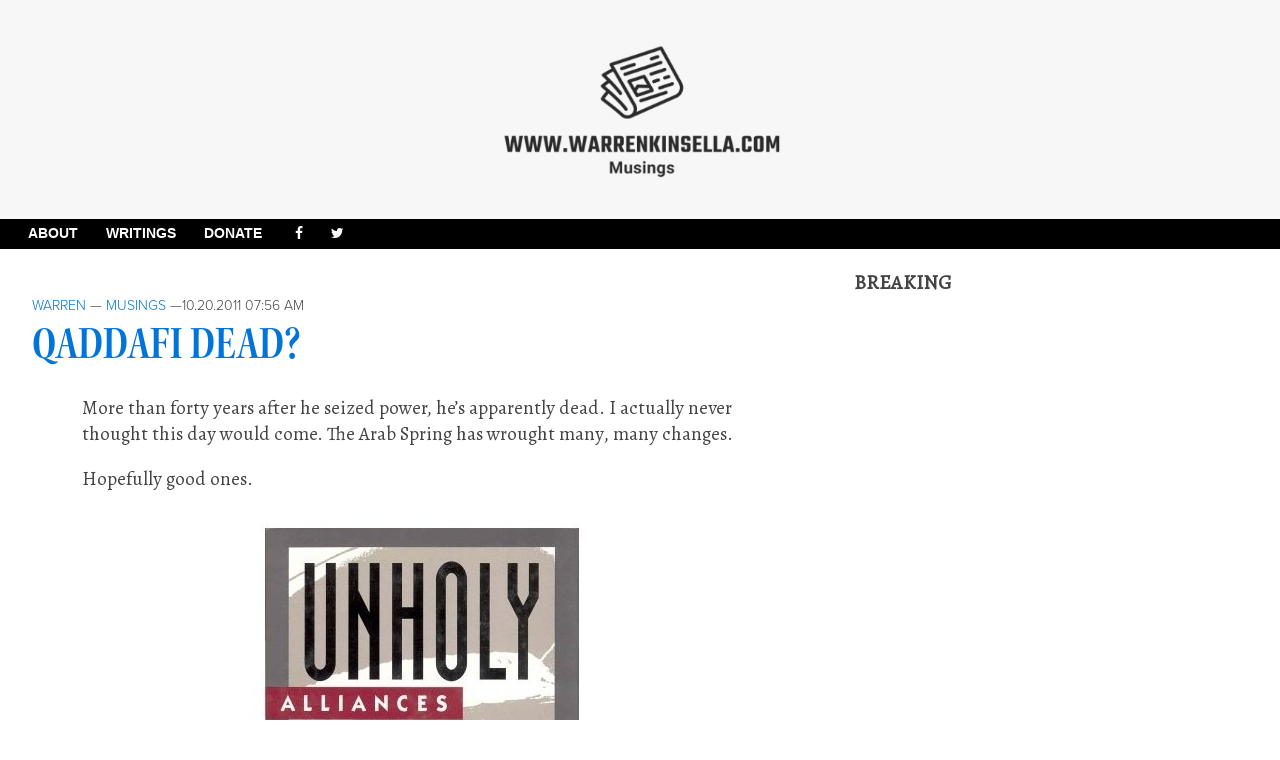

--- FILE ---
content_type: text/html; charset=UTF-8
request_url: http://warrenkinsella.com/2011/10/qaddafi-dead/
body_size: 12413
content:
<!doctype html>
<html lang="en-US" class="no-js">
	<head>
		<!-- Global Site Tag (gtag.js) - Google Analytics -->
<script async src="https://www.googletagmanager.com/gtag/js?id=UA-1701816-7"></script>
<script>
  window.dataLayer = window.dataLayer || [];
  function gtag(){dataLayer.push(arguments);}
  gtag('js', new Date());

  gtag('config', 'UA-1701816-7');
</script>
<script async src="//pagead2.googlesyndication.com/pagead/js/adsbygoogle.js"></script>
<script>
  (adsbygoogle = window.adsbygoogle || []).push({
    google_ad_client: "ca-pub-2687647083622350",
    enable_page_level_ads: true
  });
</script>
		<meta charset="UTF-8">
		<title>  Qaddafi dead? : Warren Kinsella</title>

<meta property="og:title" content="  Qaddafi dead?" />
<meta name="propeller" content="1a0d204cf7600c9f5a5ca9e2a18f3858">
<meta property="og:type" content="website" />
<meta property="og:url" content="" />
<meta property="og:image" content="http://warrenkinsella.com/wp-content/themes/warroom/img/headFaceL.png" />

		<link href="//www.google-analytics.com" rel="dns-prefetch">
        <link href="http://warrenkinsella.com/wp-content/themes/warroom/img/icons/favicon.ico" rel="shortcut icon">
        <link href="http://warrenkinsella.com/wp-content/themes/warroom/img/icons/touch.png" rel="apple-touch-icon-precomposed">
                
        <link href="https://fonts.googleapis.com/css?family=Alegreya" rel="stylesheet">
		<link href="https://fonts.googleapis.com/css?family=Vollkorn" rel="stylesheet">
		<script src="https://use.typekit.net/wvh2gie.js"></script>
<script>try{Typekit.load({ async: true });}catch(e){}</script>
    <script src="https://use.fontawesome.com/182c09279d.js"></script>
		<meta http-equiv="X-UA-Compatible" content="IE=edge,chrome=1">
		<meta name="viewport" content="width=device-width, initial-scale=1.0">
		<meta name="description" content="Musings">
		
		<meta name='robots' content='max-image-preview:large' />
	<style>img:is([sizes="auto" i], [sizes^="auto," i]) { contain-intrinsic-size: 3000px 1500px }</style>
	<script type="text/javascript">
/* <![CDATA[ */
window._wpemojiSettings = {"baseUrl":"https:\/\/s.w.org\/images\/core\/emoji\/16.0.1\/72x72\/","ext":".png","svgUrl":"https:\/\/s.w.org\/images\/core\/emoji\/16.0.1\/svg\/","svgExt":".svg","source":{"concatemoji":"http:\/\/warrenkinsella.com\/wp-includes\/js\/wp-emoji-release.min.js?ver=6.8.3"}};
/*! This file is auto-generated */
!function(s,n){var o,i,e;function c(e){try{var t={supportTests:e,timestamp:(new Date).valueOf()};sessionStorage.setItem(o,JSON.stringify(t))}catch(e){}}function p(e,t,n){e.clearRect(0,0,e.canvas.width,e.canvas.height),e.fillText(t,0,0);var t=new Uint32Array(e.getImageData(0,0,e.canvas.width,e.canvas.height).data),a=(e.clearRect(0,0,e.canvas.width,e.canvas.height),e.fillText(n,0,0),new Uint32Array(e.getImageData(0,0,e.canvas.width,e.canvas.height).data));return t.every(function(e,t){return e===a[t]})}function u(e,t){e.clearRect(0,0,e.canvas.width,e.canvas.height),e.fillText(t,0,0);for(var n=e.getImageData(16,16,1,1),a=0;a<n.data.length;a++)if(0!==n.data[a])return!1;return!0}function f(e,t,n,a){switch(t){case"flag":return n(e,"\ud83c\udff3\ufe0f\u200d\u26a7\ufe0f","\ud83c\udff3\ufe0f\u200b\u26a7\ufe0f")?!1:!n(e,"\ud83c\udde8\ud83c\uddf6","\ud83c\udde8\u200b\ud83c\uddf6")&&!n(e,"\ud83c\udff4\udb40\udc67\udb40\udc62\udb40\udc65\udb40\udc6e\udb40\udc67\udb40\udc7f","\ud83c\udff4\u200b\udb40\udc67\u200b\udb40\udc62\u200b\udb40\udc65\u200b\udb40\udc6e\u200b\udb40\udc67\u200b\udb40\udc7f");case"emoji":return!a(e,"\ud83e\udedf")}return!1}function g(e,t,n,a){var r="undefined"!=typeof WorkerGlobalScope&&self instanceof WorkerGlobalScope?new OffscreenCanvas(300,150):s.createElement("canvas"),o=r.getContext("2d",{willReadFrequently:!0}),i=(o.textBaseline="top",o.font="600 32px Arial",{});return e.forEach(function(e){i[e]=t(o,e,n,a)}),i}function t(e){var t=s.createElement("script");t.src=e,t.defer=!0,s.head.appendChild(t)}"undefined"!=typeof Promise&&(o="wpEmojiSettingsSupports",i=["flag","emoji"],n.supports={everything:!0,everythingExceptFlag:!0},e=new Promise(function(e){s.addEventListener("DOMContentLoaded",e,{once:!0})}),new Promise(function(t){var n=function(){try{var e=JSON.parse(sessionStorage.getItem(o));if("object"==typeof e&&"number"==typeof e.timestamp&&(new Date).valueOf()<e.timestamp+604800&&"object"==typeof e.supportTests)return e.supportTests}catch(e){}return null}();if(!n){if("undefined"!=typeof Worker&&"undefined"!=typeof OffscreenCanvas&&"undefined"!=typeof URL&&URL.createObjectURL&&"undefined"!=typeof Blob)try{var e="postMessage("+g.toString()+"("+[JSON.stringify(i),f.toString(),p.toString(),u.toString()].join(",")+"));",a=new Blob([e],{type:"text/javascript"}),r=new Worker(URL.createObjectURL(a),{name:"wpTestEmojiSupports"});return void(r.onmessage=function(e){c(n=e.data),r.terminate(),t(n)})}catch(e){}c(n=g(i,f,p,u))}t(n)}).then(function(e){for(var t in e)n.supports[t]=e[t],n.supports.everything=n.supports.everything&&n.supports[t],"flag"!==t&&(n.supports.everythingExceptFlag=n.supports.everythingExceptFlag&&n.supports[t]);n.supports.everythingExceptFlag=n.supports.everythingExceptFlag&&!n.supports.flag,n.DOMReady=!1,n.readyCallback=function(){n.DOMReady=!0}}).then(function(){return e}).then(function(){var e;n.supports.everything||(n.readyCallback(),(e=n.source||{}).concatemoji?t(e.concatemoji):e.wpemoji&&e.twemoji&&(t(e.twemoji),t(e.wpemoji)))}))}((window,document),window._wpemojiSettings);
/* ]]> */
</script>
<style id='wp-emoji-styles-inline-css' type='text/css'>

	img.wp-smiley, img.emoji {
		display: inline !important;
		border: none !important;
		box-shadow: none !important;
		height: 1em !important;
		width: 1em !important;
		margin: 0 0.07em !important;
		vertical-align: -0.1em !important;
		background: none !important;
		padding: 0 !important;
	}
</style>
<link rel='stylesheet' id='wp-block-library-css' href='http://warrenkinsella.com/wp-includes/css/dist/block-library/style.min.css?ver=6.8.3' media='all' />
<style id='classic-theme-styles-inline-css' type='text/css'>
/*! This file is auto-generated */
.wp-block-button__link{color:#fff;background-color:#32373c;border-radius:9999px;box-shadow:none;text-decoration:none;padding:calc(.667em + 2px) calc(1.333em + 2px);font-size:1.125em}.wp-block-file__button{background:#32373c;color:#fff;text-decoration:none}
</style>
<style id='feedzy-rss-feeds-loop-style-inline-css' type='text/css'>
.wp-block-feedzy-rss-feeds-loop{display:grid;gap:24px;grid-template-columns:repeat(1,1fr)}@media(min-width:782px){.wp-block-feedzy-rss-feeds-loop.feedzy-loop-columns-2,.wp-block-feedzy-rss-feeds-loop.feedzy-loop-columns-3,.wp-block-feedzy-rss-feeds-loop.feedzy-loop-columns-4,.wp-block-feedzy-rss-feeds-loop.feedzy-loop-columns-5{grid-template-columns:repeat(2,1fr)}}@media(min-width:960px){.wp-block-feedzy-rss-feeds-loop.feedzy-loop-columns-2{grid-template-columns:repeat(2,1fr)}.wp-block-feedzy-rss-feeds-loop.feedzy-loop-columns-3{grid-template-columns:repeat(3,1fr)}.wp-block-feedzy-rss-feeds-loop.feedzy-loop-columns-4{grid-template-columns:repeat(4,1fr)}.wp-block-feedzy-rss-feeds-loop.feedzy-loop-columns-5{grid-template-columns:repeat(5,1fr)}}.wp-block-feedzy-rss-feeds-loop .wp-block-image.is-style-rounded img{border-radius:9999px}

</style>
<style id='global-styles-inline-css' type='text/css'>
:root{--wp--preset--aspect-ratio--square: 1;--wp--preset--aspect-ratio--4-3: 4/3;--wp--preset--aspect-ratio--3-4: 3/4;--wp--preset--aspect-ratio--3-2: 3/2;--wp--preset--aspect-ratio--2-3: 2/3;--wp--preset--aspect-ratio--16-9: 16/9;--wp--preset--aspect-ratio--9-16: 9/16;--wp--preset--color--black: #000000;--wp--preset--color--cyan-bluish-gray: #abb8c3;--wp--preset--color--white: #ffffff;--wp--preset--color--pale-pink: #f78da7;--wp--preset--color--vivid-red: #cf2e2e;--wp--preset--color--luminous-vivid-orange: #ff6900;--wp--preset--color--luminous-vivid-amber: #fcb900;--wp--preset--color--light-green-cyan: #7bdcb5;--wp--preset--color--vivid-green-cyan: #00d084;--wp--preset--color--pale-cyan-blue: #8ed1fc;--wp--preset--color--vivid-cyan-blue: #0693e3;--wp--preset--color--vivid-purple: #9b51e0;--wp--preset--gradient--vivid-cyan-blue-to-vivid-purple: linear-gradient(135deg,rgba(6,147,227,1) 0%,rgb(155,81,224) 100%);--wp--preset--gradient--light-green-cyan-to-vivid-green-cyan: linear-gradient(135deg,rgb(122,220,180) 0%,rgb(0,208,130) 100%);--wp--preset--gradient--luminous-vivid-amber-to-luminous-vivid-orange: linear-gradient(135deg,rgba(252,185,0,1) 0%,rgba(255,105,0,1) 100%);--wp--preset--gradient--luminous-vivid-orange-to-vivid-red: linear-gradient(135deg,rgba(255,105,0,1) 0%,rgb(207,46,46) 100%);--wp--preset--gradient--very-light-gray-to-cyan-bluish-gray: linear-gradient(135deg,rgb(238,238,238) 0%,rgb(169,184,195) 100%);--wp--preset--gradient--cool-to-warm-spectrum: linear-gradient(135deg,rgb(74,234,220) 0%,rgb(151,120,209) 20%,rgb(207,42,186) 40%,rgb(238,44,130) 60%,rgb(251,105,98) 80%,rgb(254,248,76) 100%);--wp--preset--gradient--blush-light-purple: linear-gradient(135deg,rgb(255,206,236) 0%,rgb(152,150,240) 100%);--wp--preset--gradient--blush-bordeaux: linear-gradient(135deg,rgb(254,205,165) 0%,rgb(254,45,45) 50%,rgb(107,0,62) 100%);--wp--preset--gradient--luminous-dusk: linear-gradient(135deg,rgb(255,203,112) 0%,rgb(199,81,192) 50%,rgb(65,88,208) 100%);--wp--preset--gradient--pale-ocean: linear-gradient(135deg,rgb(255,245,203) 0%,rgb(182,227,212) 50%,rgb(51,167,181) 100%);--wp--preset--gradient--electric-grass: linear-gradient(135deg,rgb(202,248,128) 0%,rgb(113,206,126) 100%);--wp--preset--gradient--midnight: linear-gradient(135deg,rgb(2,3,129) 0%,rgb(40,116,252) 100%);--wp--preset--font-size--small: 13px;--wp--preset--font-size--medium: 20px;--wp--preset--font-size--large: 36px;--wp--preset--font-size--x-large: 42px;--wp--preset--spacing--20: 0.44rem;--wp--preset--spacing--30: 0.67rem;--wp--preset--spacing--40: 1rem;--wp--preset--spacing--50: 1.5rem;--wp--preset--spacing--60: 2.25rem;--wp--preset--spacing--70: 3.38rem;--wp--preset--spacing--80: 5.06rem;--wp--preset--shadow--natural: 6px 6px 9px rgba(0, 0, 0, 0.2);--wp--preset--shadow--deep: 12px 12px 50px rgba(0, 0, 0, 0.4);--wp--preset--shadow--sharp: 6px 6px 0px rgba(0, 0, 0, 0.2);--wp--preset--shadow--outlined: 6px 6px 0px -3px rgba(255, 255, 255, 1), 6px 6px rgba(0, 0, 0, 1);--wp--preset--shadow--crisp: 6px 6px 0px rgba(0, 0, 0, 1);}:where(.is-layout-flex){gap: 0.5em;}:where(.is-layout-grid){gap: 0.5em;}body .is-layout-flex{display: flex;}.is-layout-flex{flex-wrap: wrap;align-items: center;}.is-layout-flex > :is(*, div){margin: 0;}body .is-layout-grid{display: grid;}.is-layout-grid > :is(*, div){margin: 0;}:where(.wp-block-columns.is-layout-flex){gap: 2em;}:where(.wp-block-columns.is-layout-grid){gap: 2em;}:where(.wp-block-post-template.is-layout-flex){gap: 1.25em;}:where(.wp-block-post-template.is-layout-grid){gap: 1.25em;}.has-black-color{color: var(--wp--preset--color--black) !important;}.has-cyan-bluish-gray-color{color: var(--wp--preset--color--cyan-bluish-gray) !important;}.has-white-color{color: var(--wp--preset--color--white) !important;}.has-pale-pink-color{color: var(--wp--preset--color--pale-pink) !important;}.has-vivid-red-color{color: var(--wp--preset--color--vivid-red) !important;}.has-luminous-vivid-orange-color{color: var(--wp--preset--color--luminous-vivid-orange) !important;}.has-luminous-vivid-amber-color{color: var(--wp--preset--color--luminous-vivid-amber) !important;}.has-light-green-cyan-color{color: var(--wp--preset--color--light-green-cyan) !important;}.has-vivid-green-cyan-color{color: var(--wp--preset--color--vivid-green-cyan) !important;}.has-pale-cyan-blue-color{color: var(--wp--preset--color--pale-cyan-blue) !important;}.has-vivid-cyan-blue-color{color: var(--wp--preset--color--vivid-cyan-blue) !important;}.has-vivid-purple-color{color: var(--wp--preset--color--vivid-purple) !important;}.has-black-background-color{background-color: var(--wp--preset--color--black) !important;}.has-cyan-bluish-gray-background-color{background-color: var(--wp--preset--color--cyan-bluish-gray) !important;}.has-white-background-color{background-color: var(--wp--preset--color--white) !important;}.has-pale-pink-background-color{background-color: var(--wp--preset--color--pale-pink) !important;}.has-vivid-red-background-color{background-color: var(--wp--preset--color--vivid-red) !important;}.has-luminous-vivid-orange-background-color{background-color: var(--wp--preset--color--luminous-vivid-orange) !important;}.has-luminous-vivid-amber-background-color{background-color: var(--wp--preset--color--luminous-vivid-amber) !important;}.has-light-green-cyan-background-color{background-color: var(--wp--preset--color--light-green-cyan) !important;}.has-vivid-green-cyan-background-color{background-color: var(--wp--preset--color--vivid-green-cyan) !important;}.has-pale-cyan-blue-background-color{background-color: var(--wp--preset--color--pale-cyan-blue) !important;}.has-vivid-cyan-blue-background-color{background-color: var(--wp--preset--color--vivid-cyan-blue) !important;}.has-vivid-purple-background-color{background-color: var(--wp--preset--color--vivid-purple) !important;}.has-black-border-color{border-color: var(--wp--preset--color--black) !important;}.has-cyan-bluish-gray-border-color{border-color: var(--wp--preset--color--cyan-bluish-gray) !important;}.has-white-border-color{border-color: var(--wp--preset--color--white) !important;}.has-pale-pink-border-color{border-color: var(--wp--preset--color--pale-pink) !important;}.has-vivid-red-border-color{border-color: var(--wp--preset--color--vivid-red) !important;}.has-luminous-vivid-orange-border-color{border-color: var(--wp--preset--color--luminous-vivid-orange) !important;}.has-luminous-vivid-amber-border-color{border-color: var(--wp--preset--color--luminous-vivid-amber) !important;}.has-light-green-cyan-border-color{border-color: var(--wp--preset--color--light-green-cyan) !important;}.has-vivid-green-cyan-border-color{border-color: var(--wp--preset--color--vivid-green-cyan) !important;}.has-pale-cyan-blue-border-color{border-color: var(--wp--preset--color--pale-cyan-blue) !important;}.has-vivid-cyan-blue-border-color{border-color: var(--wp--preset--color--vivid-cyan-blue) !important;}.has-vivid-purple-border-color{border-color: var(--wp--preset--color--vivid-purple) !important;}.has-vivid-cyan-blue-to-vivid-purple-gradient-background{background: var(--wp--preset--gradient--vivid-cyan-blue-to-vivid-purple) !important;}.has-light-green-cyan-to-vivid-green-cyan-gradient-background{background: var(--wp--preset--gradient--light-green-cyan-to-vivid-green-cyan) !important;}.has-luminous-vivid-amber-to-luminous-vivid-orange-gradient-background{background: var(--wp--preset--gradient--luminous-vivid-amber-to-luminous-vivid-orange) !important;}.has-luminous-vivid-orange-to-vivid-red-gradient-background{background: var(--wp--preset--gradient--luminous-vivid-orange-to-vivid-red) !important;}.has-very-light-gray-to-cyan-bluish-gray-gradient-background{background: var(--wp--preset--gradient--very-light-gray-to-cyan-bluish-gray) !important;}.has-cool-to-warm-spectrum-gradient-background{background: var(--wp--preset--gradient--cool-to-warm-spectrum) !important;}.has-blush-light-purple-gradient-background{background: var(--wp--preset--gradient--blush-light-purple) !important;}.has-blush-bordeaux-gradient-background{background: var(--wp--preset--gradient--blush-bordeaux) !important;}.has-luminous-dusk-gradient-background{background: var(--wp--preset--gradient--luminous-dusk) !important;}.has-pale-ocean-gradient-background{background: var(--wp--preset--gradient--pale-ocean) !important;}.has-electric-grass-gradient-background{background: var(--wp--preset--gradient--electric-grass) !important;}.has-midnight-gradient-background{background: var(--wp--preset--gradient--midnight) !important;}.has-small-font-size{font-size: var(--wp--preset--font-size--small) !important;}.has-medium-font-size{font-size: var(--wp--preset--font-size--medium) !important;}.has-large-font-size{font-size: var(--wp--preset--font-size--large) !important;}.has-x-large-font-size{font-size: var(--wp--preset--font-size--x-large) !important;}
:where(.wp-block-post-template.is-layout-flex){gap: 1.25em;}:where(.wp-block-post-template.is-layout-grid){gap: 1.25em;}
:where(.wp-block-columns.is-layout-flex){gap: 2em;}:where(.wp-block-columns.is-layout-grid){gap: 2em;}
:root :where(.wp-block-pullquote){font-size: 1.5em;line-height: 1.6;}
</style>
<link rel='stylesheet' id='normalize-css' href='http://warrenkinsella.com/wp-content/themes/warroom/normalize.css?ver=1.0' media='all' />
<link rel='stylesheet' id='html5blank-css' href='http://warrenkinsella.com/wp-content/themes/warroom/style.css?ver=1.0' media='all' />
<style id='akismet-widget-style-inline-css' type='text/css'>

			.a-stats {
				--akismet-color-mid-green: #357b49;
				--akismet-color-white: #fff;
				--akismet-color-light-grey: #f6f7f7;

				max-width: 350px;
				width: auto;
			}

			.a-stats * {
				all: unset;
				box-sizing: border-box;
			}

			.a-stats strong {
				font-weight: 600;
			}

			.a-stats a.a-stats__link,
			.a-stats a.a-stats__link:visited,
			.a-stats a.a-stats__link:active {
				background: var(--akismet-color-mid-green);
				border: none;
				box-shadow: none;
				border-radius: 8px;
				color: var(--akismet-color-white);
				cursor: pointer;
				display: block;
				font-family: -apple-system, BlinkMacSystemFont, 'Segoe UI', 'Roboto', 'Oxygen-Sans', 'Ubuntu', 'Cantarell', 'Helvetica Neue', sans-serif;
				font-weight: 500;
				padding: 12px;
				text-align: center;
				text-decoration: none;
				transition: all 0.2s ease;
			}

			/* Extra specificity to deal with TwentyTwentyOne focus style */
			.widget .a-stats a.a-stats__link:focus {
				background: var(--akismet-color-mid-green);
				color: var(--akismet-color-white);
				text-decoration: none;
			}

			.a-stats a.a-stats__link:hover {
				filter: brightness(110%);
				box-shadow: 0 4px 12px rgba(0, 0, 0, 0.06), 0 0 2px rgba(0, 0, 0, 0.16);
			}

			.a-stats .count {
				color: var(--akismet-color-white);
				display: block;
				font-size: 1.5em;
				line-height: 1.4;
				padding: 0 13px;
				white-space: nowrap;
			}
		
</style>
<script type="text/javascript" src="http://warrenkinsella.com/wp-content/themes/warroom/js/lib/conditionizr-4.3.0.min.js?ver=4.3.0" id="conditionizr-js"></script>
<script type="text/javascript" src="http://warrenkinsella.com/wp-content/themes/warroom/js/lib/modernizr-2.7.1.min.js?ver=2.7.1" id="modernizr-js"></script>
<script type="text/javascript" src="http://warrenkinsella.com/wp-includes/js/jquery/jquery.min.js?ver=3.7.1" id="jquery-core-js"></script>
<script type="text/javascript" src="http://warrenkinsella.com/wp-includes/js/jquery/jquery-migrate.min.js?ver=3.4.1" id="jquery-migrate-js"></script>
<script type="text/javascript" src="http://warrenkinsella.com/wp-content/themes/warroom/js/scripts.js?ver=1.0.0" id="html5blankscripts-js"></script>
<link rel="https://api.w.org/" href="http://warrenkinsella.com/wp-json/" /><link rel="alternate" title="JSON" type="application/json" href="http://warrenkinsella.com/wp-json/wp/v2/posts/3873" /><link rel="alternate" title="oEmbed (JSON)" type="application/json+oembed" href="http://warrenkinsella.com/wp-json/oembed/1.0/embed?url=http%3A%2F%2Fwarrenkinsella.com%2F2011%2F10%2Fqaddafi-dead%2F" />
<link rel="alternate" title="oEmbed (XML)" type="text/xml+oembed" href="http://warrenkinsella.com/wp-json/oembed/1.0/embed?url=http%3A%2F%2Fwarrenkinsella.com%2F2011%2F10%2Fqaddafi-dead%2F&#038;format=xml" />
<style type="text/css">
.feedzy-rss-link-icon:after {
	content: url("http://warrenkinsella.com/wp-content/plugins/feedzy-rss-feeds/img/external-link.png");
	margin-left: 3px;
}
</style>
		<link rel="icon" href="http://warrenkinsella.com/wp-content/uploads/2017/10/wr-logo-top-120x120.png" sizes="32x32" />
<link rel="icon" href="http://warrenkinsella.com/wp-content/uploads/2017/10/wr-logo-top.png" sizes="192x192" />
<link rel="apple-touch-icon" href="http://warrenkinsella.com/wp-content/uploads/2017/10/wr-logo-top.png" />
<meta name="msapplication-TileImage" content="http://warrenkinsella.com/wp-content/uploads/2017/10/wr-logo-top.png" />
		<script>
        // conditionizr.com
        // configure environment tests
        conditionizr.config({
            assets: 'http://warrenkinsella.com/wp-content/themes/warroom',
            tests: {}
        });
        </script>

	</head>
	<body class="wp-singular post-template-default single single-post postid-3873 single-format-standard wp-theme-warroom qaddafi-dead">
<!-- #0074D9; -->
		<div class="logo" style="margin:0px;padding:0px;background:#f7f7f7;text-align:center;">
						<a href="http://warrenkinsella.com">
							<!-- svg logo - toddmotto.com/mastering-svg-use-for-a-retina-web-fallbacks-with-png-script -->
							<img src="http://warrenkinsella.com/wp-content/themes/warroom/img/Musings-Banner.jpg" alt="Logo" class="logo-img" style="margin: auto; align: center;">
						</a>
                                                
                    
                   <!-- <img src="http://warrenkinsella.com/wp-content/themes/warroom/img/headFace.png" class="header-img"> -->
                    <div style="clear:both;height:0px;line-height:0px;">&nbsp;</div>			
		</div>

			<!-- header -->
			<header class="header clear" role="banner">
<div class="underbar">
    <nav role="navigation" style="text-align: center;">

<ul style="display: inline-block; list-style: none; padding: 0; margin: 0 auto;">
    <li><a href="/about">About</a></li>
    <li><a href="/writings">Writings</a></li>
    <li>
        <form id="donateform" action="https://www.paypal.com/cgi-bin/webscr" method="post" target="_top">
<input type="hidden" name="cmd" value="_s-xclick">
<input type="hidden" name="encrypted" value="-----BEGIN [base64]/KVQo5j7IhSySE2dRptaDIFFUvHzKw4sn4tuTxcaIRTXw38iv+SAKgfalswVJOEpm86yQ3TgCAg/[base64]/JyUe3L4w7kifff/YZFtzmdR2f26b64/XHnQVVVAeAxfpnQ/[base64]/hJl66/RGqrj5rFb08sAABNTzDTiqqNpJeBsYs/[base64]/MA0GCSqGSIb3DQEBBQUAA4GBAIFfOlaagFrl71+jq6OKidbWFSE+Q4FqROvdgIONth+8kSK//Y/4ihuE4Ymvzn5ceE3S/[base64]/Z/mlSM/DlFcv4zR+/yIxy3s3fJbvki7lkRi5DuNOL0beBchM4dZEebgx6mPcvYOmWHzcprbYaXxZcxhP7MAoezFTFMRghUMf9LzJ/l340ix6KzwKRgAeHKSkx5VKA5tb7pkM0phOxoZuEFLyyQfROWPCUIeS7Am/-----END PKCS7-----
">
<a onclick="document.getElementById('donateform').submit();return false;" style="cursor:pointer">DONATE</a>
<img alt="" border="0" src="https://www.paypalobjects.com/en_US/i/scr/pixel.gif" width="1" height="1">
</form>
    </li>
    <li><a href="http://www.facebook.com/pages/Warren-Kinsella/301372599878283"><i class="fa fa-facebook" aria-hidden="true"></i></a></li>
    <li><a href="https://twitter.com/kinsellawarren"><i class="fa fa-twitter" aria-hidden="true"></i></a></li>
</ul>
                </nav>
                </div>

                            
					<!-- logo -->

					<!-- /logo -->

					<!-- nav 
					<nav class="nav" role="navigation">
											</nav>-->
                                        
                                        
					<!-- /nav -->

			</header>
			<!-- /header -->            

		<!-- wrapper -->

		<div class="wrapper">
	<main role="main">
	<!-- section -->
	<section>

	
		<!-- article -->
		<article id="post-3873" class="post-3873 post type-post status-publish format-standard hentry category-musings" style="padding-top:20px;">

			<!-- post thumbnail -->
						<!-- /post thumbnail -->

			<!-- post title -->
                        <p class="singletopcategory"><span class="author"><a href="http://warrenkinsella.com/author/warren/" title="Posts by Warren" rel="author">Warren</a></span> &mdash; <a href="http://warrenkinsella.com/category/musings/" rel="tag">Musings</a> &mdash;<span class="date">10.20.2011 07:56 AM</span> </p>
			<h1 class="singleheader">
				<a href="http://warrenkinsella.com/2011/10/qaddafi-dead/" title="Qaddafi dead?">Qaddafi dead?</a>
			</h1>
			<!-- /post title -->

			<!-- post details
			<p class="articlemeta">
                        <span class="date"> </span>
			<span class="author"> </span>
			<span class="comments"></span>
                        </p>
                         /post details -->
                        <div class="articlecontent">
			<p>More than forty years after he seized power, he&#8217;s apparently dead. I actually never thought this day would come. The Arab Spring has wrought many, many changes. </p>
<p>Hopefully good ones. </p>
<p><center></p>
<p><a href="http://warrenkinsella.com/wp-content/uploads/2011/10/20111020-085554.jpg"><img decoding="async" src="http://warrenkinsella.com/wp-content/uploads/2011/10/20111020-085554.jpg" alt="20111020-085554.jpg" class="alignnone size-full" /></a></center></p>

			
			

			<p></p>
                        </div>
						<div class="comments" style="padding-top:20px;">
	

	<h2>7 Comments</h2>

	<ol class="commentlist">
		    <!-- heads up: starting < for the html tag (li or div) in the next line: -->
    <li class="comment even thread-even depth-1" id="comment-53038">
		<div id="div-comment-53038" class="comment-body">
		<div class="comment-author vcard">
	<img alt='' src='https://secure.gravatar.com/avatar/9a153cbc50efe9aa9a0b6a86f5cbf610ae1c84517345e00390866f4cf517fabd?s=32&#038;d=mm&#038;r=g' srcset='https://secure.gravatar.com/avatar/9a153cbc50efe9aa9a0b6a86f5cbf610ae1c84517345e00390866f4cf517fabd?s=64&#038;d=mm&#038;r=g 2x' class='avatar avatar-32 photo' height='32' width='32' decoding='async'/>	<cite class="fn">TED PAUL</cite> <span class="says">says:</span>	</div>

	<div class="comment-meta commentmetadata"><a href="http://warrenkinsella.com/2011/10/qaddafi-dead/#comment-53038">
		October 20, 2011 at 10:04 am</a>	</div>

	<p>One less Christmas card for Paul Martin Jr. to send.</p>

	<div class="reply">
	<a rel="nofollow" class="comment-reply-link" href="http://warrenkinsella.com/2011/10/qaddafi-dead/?replytocom=53038#respond" data-commentid="53038" data-postid="3873" data-belowelement="div-comment-53038" data-respondelement="respond" data-replyto="Reply to TED PAUL" aria-label="Reply to TED PAUL">Reply</a>	</div>
		</div>
	</li><!-- #comment-## -->
    <!-- heads up: starting < for the html tag (li or div) in the next line: -->
    <li class="comment odd alt thread-odd thread-alt depth-1 parent" id="comment-53042">
		<div id="div-comment-53042" class="comment-body">
		<div class="comment-author vcard">
	<img alt='' src='https://secure.gravatar.com/avatar/af4d8ad56da36e102ec2853bdbf1f6fceae5f14bd7ddfc5dcd83e19e804d9d93?s=32&#038;d=mm&#038;r=g' srcset='https://secure.gravatar.com/avatar/af4d8ad56da36e102ec2853bdbf1f6fceae5f14bd7ddfc5dcd83e19e804d9d93?s=64&#038;d=mm&#038;r=g 2x' class='avatar avatar-32 photo' height='32' width='32' decoding='async'/>	<cite class="fn">dave</cite> <span class="says">says:</span>	</div>

	<div class="comment-meta commentmetadata"><a href="http://warrenkinsella.com/2011/10/qaddafi-dead/#comment-53042">
		October 20, 2011 at 11:41 am</a>	</div>

	<p>Great &#8211; another one dead with no trial, and all that could have come out.  Those trials, especially trials covered by the media,  can be worse for the advance of freedom and democracy than is wikileaks.<br />
Putting Gaddhafi on trial might have been worse than the El Megrahi debacle. We got El Megrahi out of Scotland and back to Libya just weeks before his appeal trial would have damaged the advance of freedom and democracy.<br />
Gaddhafi&#8217;s regime was leading the rest of Africa in putting togehter an African currency that would be used for marketing African commodities and for intra African trade, thereby freeing Africa from EU and North American economic hegemony and damaging the advance of freedom and democracy.<br />
Gaddhafi&#8217;s regime also was not taking part in USA&#8217;s Africom, the USA&#8217;s military response to the enemies of freedom and democracy building infrastructure all over Africa,and doing business with Africans as equals.</p>
<p>Today our media in our free democracy is rolling out all of Gaddhafi&#8217;s crimes&#8230;crimes that we did not know about just a year ago. This info will confirm that we have righteously slain another  enemy of freedom and democracy.</p>
<p>Who&#8217;s next on our ever lengthening list? The list we good guys have so that we can advance freedom and democracy&#8230;and the rule of law?</p>

	<div class="reply">
	<a rel="nofollow" class="comment-reply-link" href="http://warrenkinsella.com/2011/10/qaddafi-dead/?replytocom=53042#respond" data-commentid="53042" data-postid="3873" data-belowelement="div-comment-53042" data-respondelement="respond" data-replyto="Reply to dave" aria-label="Reply to dave">Reply</a>	</div>
		</div>
	<ul class="children">
    <!-- heads up: starting < for the html tag (li or div) in the next line: -->
    <li class="comment even depth-2 parent" id="comment-53047">
		<div id="div-comment-53047" class="comment-body">
		<div class="comment-author vcard">
	<img alt='' src='https://secure.gravatar.com/avatar/6ad4e580cf7745c6ae5edd88cf54c1903e0eb6560eb9d827b23310b486dd34d6?s=32&#038;d=mm&#038;r=g' srcset='https://secure.gravatar.com/avatar/6ad4e580cf7745c6ae5edd88cf54c1903e0eb6560eb9d827b23310b486dd34d6?s=64&#038;d=mm&#038;r=g 2x' class='avatar avatar-32 photo' height='32' width='32' decoding='async'/>	<cite class="fn">Disgruntled Frmr Con, now Happy Lib</cite> <span class="says">says:</span>	</div>

	<div class="comment-meta commentmetadata"><a href="http://warrenkinsella.com/2011/10/qaddafi-dead/#comment-53047">
		October 20, 2011 at 3:30 pm</a>	</div>

	<p>He should have got goin when the goin was good&#8230;&#8230;he could be basking right now in a private compound with tons of dough in Niger, or Zimbabwe, or some other tinpot dictatorship hes propped up over the years&#8230;..<br />
Still, he died with his supporters, and while I know it sounds strange, I have to kind of admire that&#8230;..</p>
<p>I do wonder, however, if NATO would have come to the aid of rebels if the main export of Libya was dates or camels&#8230;&#8230;.and as we know with Iraq, replacing a brutal dictator sometimes doesnt mean any great improvement in safety, security, or standard of living for the countries citizens&#8230;.</p>

	<div class="reply">
	<a rel="nofollow" class="comment-reply-link" href="http://warrenkinsella.com/2011/10/qaddafi-dead/?replytocom=53047#respond" data-commentid="53047" data-postid="3873" data-belowelement="div-comment-53047" data-respondelement="respond" data-replyto="Reply to Disgruntled Frmr Con, now Happy Lib" aria-label="Reply to Disgruntled Frmr Con, now Happy Lib">Reply</a>	</div>
		</div>
	<ul class="children">
    <!-- heads up: starting < for the html tag (li or div) in the next line: -->
    <li class="comment odd alt depth-3" id="comment-53070">
		<div id="div-comment-53070" class="comment-body">
		<div class="comment-author vcard">
	<img alt='' src='https://secure.gravatar.com/avatar/fcca9e5ba659a0c3b7d226e59ecf5b31f05ac8d70e5317c788e6758960d226e4?s=32&#038;d=mm&#038;r=g' srcset='https://secure.gravatar.com/avatar/fcca9e5ba659a0c3b7d226e59ecf5b31f05ac8d70e5317c788e6758960d226e4?s=64&#038;d=mm&#038;r=g 2x' class='avatar avatar-32 photo' height='32' width='32' loading='lazy' decoding='async'/>	<cite class="fn">smelter rat</cite> <span class="says">says:</span>	</div>

	<div class="comment-meta commentmetadata"><a href="http://warrenkinsella.com/2011/10/qaddafi-dead/#comment-53070">
		October 20, 2011 at 8:38 pm</a>	</div>

	<p>&#8220;Iraqis are far better off today than they were under Hussein.&#8221;</p>
<p>Seriously? You think it&#8217;s wine and roses in Iraq?</p>

	<div class="reply">
	<a rel="nofollow" class="comment-reply-link" href="http://warrenkinsella.com/2011/10/qaddafi-dead/?replytocom=53070#respond" data-commentid="53070" data-postid="3873" data-belowelement="div-comment-53070" data-respondelement="respond" data-replyto="Reply to smelter rat" aria-label="Reply to smelter rat">Reply</a>	</div>
		</div>
	</li><!-- #comment-## -->
    <!-- heads up: starting < for the html tag (li or div) in the next line: -->
    <li class="comment even depth-3" id="comment-53098">
		<div id="div-comment-53098" class="comment-body">
		<div class="comment-author vcard">
	<img alt='' src='https://secure.gravatar.com/avatar/fcca9e5ba659a0c3b7d226e59ecf5b31f05ac8d70e5317c788e6758960d226e4?s=32&#038;d=mm&#038;r=g' srcset='https://secure.gravatar.com/avatar/fcca9e5ba659a0c3b7d226e59ecf5b31f05ac8d70e5317c788e6758960d226e4?s=64&#038;d=mm&#038;r=g 2x' class='avatar avatar-32 photo' height='32' width='32' loading='lazy' decoding='async'/>	<cite class="fn">smelter rat</cite> <span class="says">says:</span>	</div>

	<div class="comment-meta commentmetadata"><a href="http://warrenkinsella.com/2011/10/qaddafi-dead/#comment-53098">
		October 21, 2011 at 1:01 pm</a>	</div>

	<p>Right. they&#8217;re &#8220;free&#8221; now, I forgot.</p>

	<div class="reply">
	<a rel="nofollow" class="comment-reply-link" href="http://warrenkinsella.com/2011/10/qaddafi-dead/?replytocom=53098#respond" data-commentid="53098" data-postid="3873" data-belowelement="div-comment-53098" data-respondelement="respond" data-replyto="Reply to smelter rat" aria-label="Reply to smelter rat">Reply</a>	</div>
		</div>
	</li><!-- #comment-## -->
</ul><!-- .children -->
</li><!-- #comment-## -->
</ul><!-- .children -->
</li><!-- #comment-## -->
    <!-- heads up: starting < for the html tag (li or div) in the next line: -->
    <li class="comment odd alt thread-even depth-1 parent" id="comment-53058">
		<div id="div-comment-53058" class="comment-body">
		<div class="comment-author vcard">
	<img alt='' src='https://secure.gravatar.com/avatar/fcca9e5ba659a0c3b7d226e59ecf5b31f05ac8d70e5317c788e6758960d226e4?s=32&#038;d=mm&#038;r=g' srcset='https://secure.gravatar.com/avatar/fcca9e5ba659a0c3b7d226e59ecf5b31f05ac8d70e5317c788e6758960d226e4?s=64&#038;d=mm&#038;r=g 2x' class='avatar avatar-32 photo' height='32' width='32' loading='lazy' decoding='async'/>	<cite class="fn">smelter rat</cite> <span class="says">says:</span>	</div>

	<div class="comment-meta commentmetadata"><a href="http://warrenkinsella.com/2011/10/qaddafi-dead/#comment-53058">
		October 20, 2011 at 7:07 pm</a>	</div>

	<p>Cheney?</p>

	<div class="reply">
	<a rel="nofollow" class="comment-reply-link" href="http://warrenkinsella.com/2011/10/qaddafi-dead/?replytocom=53058#respond" data-commentid="53058" data-postid="3873" data-belowelement="div-comment-53058" data-respondelement="respond" data-replyto="Reply to smelter rat" aria-label="Reply to smelter rat">Reply</a>	</div>
		</div>
	<ul class="children">
    <!-- heads up: starting < for the html tag (li or div) in the next line: -->
    <li class="comment even depth-2" id="comment-53069">
		<div id="div-comment-53069" class="comment-body">
		<div class="comment-author vcard">
	<img alt='' src='https://secure.gravatar.com/avatar/fcca9e5ba659a0c3b7d226e59ecf5b31f05ac8d70e5317c788e6758960d226e4?s=32&#038;d=mm&#038;r=g' srcset='https://secure.gravatar.com/avatar/fcca9e5ba659a0c3b7d226e59ecf5b31f05ac8d70e5317c788e6758960d226e4?s=64&#038;d=mm&#038;r=g 2x' class='avatar avatar-32 photo' height='32' width='32' loading='lazy' decoding='async'/>	<cite class="fn">smelter rat</cite> <span class="says">says:</span>	</div>

	<div class="comment-meta commentmetadata"><a href="http://warrenkinsella.com/2011/10/qaddafi-dead/#comment-53069">
		October 20, 2011 at 8:36 pm</a>	</div>

	<p>So, Obama too? OK. Bush II?</p>

	<div class="reply">
	<a rel="nofollow" class="comment-reply-link" href="http://warrenkinsella.com/2011/10/qaddafi-dead/?replytocom=53069#respond" data-commentid="53069" data-postid="3873" data-belowelement="div-comment-53069" data-respondelement="respond" data-replyto="Reply to smelter rat" aria-label="Reply to smelter rat">Reply</a>	</div>
		</div>
	</li><!-- #comment-## -->
</ul><!-- .children -->
</li><!-- #comment-## -->
	</ol>


	<div id="respond" class="comment-respond">
		<h3 id="reply-title" class="comment-reply-title">Leave a Reply <small><a rel="nofollow" id="cancel-comment-reply-link" href="/2011/10/qaddafi-dead/#respond" style="display:none;">Cancel reply</a></small></h3><form action="http://warrenkinsella.com/wp-comments-post.php" method="post" id="commentform" class="comment-form"><p class="comment-notes"><span id="email-notes">Your email address will not be published.</span> <span class="required-field-message">Required fields are marked <span class="required">*</span></span></p><p class="comment-form-comment"><label for="comment">Comment <span class="required">*</span></label> <textarea id="comment" name="comment" cols="45" rows="8" maxlength="65525" required="required"></textarea></p><p class="comment-form-author"><label for="author">Name <span class="required">*</span></label> <input id="author" name="author" type="text" value="" size="30" maxlength="245" autocomplete="name" required="required" /></p>
<p class="comment-form-email"><label for="email">Email <span class="required">*</span></label> <input id="email" name="email" type="text" value="" size="30" maxlength="100" aria-describedby="email-notes" autocomplete="email" required="required" /></p>
<p class="comment-form-url"><label for="url">Website</label> <input id="url" name="url" type="text" value="" size="30" maxlength="200" autocomplete="url" /></p>
<p class="comment-form-cookies-consent"><input id="wp-comment-cookies-consent" name="wp-comment-cookies-consent" type="checkbox" value="yes" /> <label for="wp-comment-cookies-consent">Save my name, email, and website in this browser for the next time I comment.</label></p>
<p class="form-submit"><input name="submit" type="submit" id="submit" class="submit" value="Post Comment" /> <input type='hidden' name='comment_post_ID' value='3873' id='comment_post_ID' />
<input type='hidden' name='comment_parent' id='comment_parent' value='0' />
</p><p style="display: none;"><input type="hidden" id="akismet_comment_nonce" name="akismet_comment_nonce" value="119dad8aef" /></p><p style="display: none !important;" class="akismet-fields-container" data-prefix="ak_"><label>&#916;<textarea name="ak_hp_textarea" cols="45" rows="8" maxlength="100"></textarea></label><input type="hidden" id="ak_js_1" name="ak_js" value="39"/><script>document.getElementById( "ak_js_1" ).setAttribute( "value", ( new Date() ).getTime() );</script></p></form>	</div><!-- #respond -->
	
</div>

		</article>
		<!-- /article -->

	
	
	</section>
	<!-- /section -->
	</main>

<!-- sidebar -->
<aside class="sidebar" role="complementary" style="align:left;text-align:left;">

        <!--<img src="/img/sfh-banner-web.jpg" alt=""><br/>&nbsp;-->

        
	
	<div class="sidebar-widget">
		<div id="feedzy_wp_widget-2" class="widget_feedzy_wp_widget"><h3>BREAKING</h3><link rel='stylesheet' id='feedzy-rss-feeds-css' href='http://warrenkinsella.com/wp-content/plugins/feedzy-rss-feeds/css/feedzy-rss-feeds.css?ver=5.0.5' media='all' />
<div class="feedzy-192f89f0dd8ebbac6ff0a59f7f9dab1a feedzy-rss"><ul></ul> </div></div>	</div>



        <script async src="//pagead2.googlesyndication.com/pagead/js/adsbygoogle.js"></script>
<!-- Large Skyscraper -->
<ins class="adsbygoogle"
     style="display:inline-block;width:300px;height:600px"
     data-ad-client="ca-pub-2687647083622350"
     data-ad-slot="6169779309"></ins>
<script>
(adsbygoogle = window.adsbygoogle || []).push({});
</script>
	<div class="sidebar-widget">
			</div>

</aside>
<!-- /sidebar -->

			<!-- footer -->
			<footer class="footer" role="contentinfo">

				<!-- copyright -->
				<p class="copyright">
					&copy; 2026 Copyright Warren Kinsella
				</p>
				<!-- /copyright -->

			</footer>
			<!-- /footer -->

		</div>
		<!-- /wrapper -->

		<script type="speculationrules">
{"prefetch":[{"source":"document","where":{"and":[{"href_matches":"\/*"},{"not":{"href_matches":["\/wp-*.php","\/wp-admin\/*","\/wp-content\/uploads\/*","\/wp-content\/*","\/wp-content\/plugins\/*","\/wp-content\/themes\/warroom\/*","\/*\\?(.+)"]}},{"not":{"selector_matches":"a[rel~=\"nofollow\"]"}},{"not":{"selector_matches":".no-prefetch, .no-prefetch a"}}]},"eagerness":"conservative"}]}
</script>
<script type="text/javascript" src="http://warrenkinsella.com/wp-includes/js/comment-reply.min.js?ver=6.8.3" id="comment-reply-js" async="async" data-wp-strategy="async"></script>
<script defer type="text/javascript" src="http://warrenkinsella.com/wp-content/plugins/akismet/_inc/akismet-frontend.js?ver=1747067698" id="akismet-frontend-js"></script>

		<!-- analytics -->
		<script>
		(function(f,i,r,e,s,h,l){i['GoogleAnalyticsObject']=s;f[s]=f[s]||function(){
		(f[s].q=f[s].q||[]).push(arguments)},f[s].l=1*new Date();h=i.createElement(r),
		l=i.getElementsByTagName(r)[0];h.async=1;h.src=e;l.parentNode.insertBefore(h,l)
		})(window,document,'script','//www.google-analytics.com/analytics.js','ga');
		ga('create', 'UA-XXXXXXXX-XX', 'yourdomain.com');
		ga('send', 'pageview');
		</script>


	</body>
</html>


--- FILE ---
content_type: text/html; charset=utf-8
request_url: https://www.google.com/recaptcha/api2/aframe
body_size: 270
content:
<!DOCTYPE HTML><html><head><meta http-equiv="content-type" content="text/html; charset=UTF-8"></head><body><script nonce="CkKkV9wZueiM8qgTgKTX6Q">/** Anti-fraud and anti-abuse applications only. See google.com/recaptcha */ try{var clients={'sodar':'https://pagead2.googlesyndication.com/pagead/sodar?'};window.addEventListener("message",function(a){try{if(a.source===window.parent){var b=JSON.parse(a.data);var c=clients[b['id']];if(c){var d=document.createElement('img');d.src=c+b['params']+'&rc='+(localStorage.getItem("rc::a")?sessionStorage.getItem("rc::b"):"");window.document.body.appendChild(d);sessionStorage.setItem("rc::e",parseInt(sessionStorage.getItem("rc::e")||0)+1);localStorage.setItem("rc::h",'1769031542336');}}}catch(b){}});window.parent.postMessage("_grecaptcha_ready", "*");}catch(b){}</script></body></html>